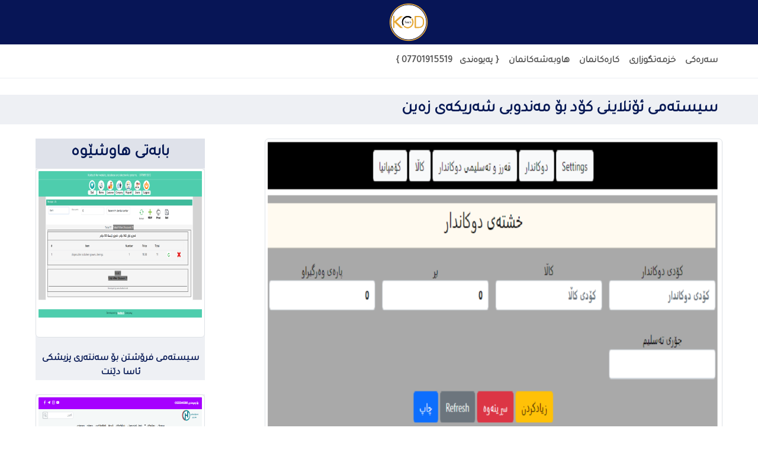

--- FILE ---
content_type: text/html; charset=utf-8
request_url: http://www.kodtech.net/details.aspx?kodtech=22
body_size: 8336
content:


<!doctype html>
<html lang="ar" dir="rtl">
<head>
    <!-- Required meta tags -->
    <meta charset="utf-8" /><meta name="viewport" content="width=device-width, initial-scale=1" />

    <!-- Bootstrap CSS -->
    <link rel="stylesheet" href="Content/bootstrap.rtl.min.css" crossorigin="anonymous" /><title>
	سیستەمی ئۆنلاینی کۆد بۆ مەندوبی شەریکەی زەین
</title><link rel="shortcut icon" href="logo.ico" /><meta name="description" content="کۆدتێک" /><meta name="keywords" content=" کۆد بۆ تەکنەلۆجیا " />

    <style>
        #myBtn {
            display: none;
            position: fixed;
            bottom: 20px;
            right: 30px;
            z-index: 99;
            font-size: 15px;
            border: none;
            outline: none;
            background-color: lightslategray;
            color: white;
            cursor: pointer;
            padding: 6px;
            border-radius: 2px;
        }

            #myBtn:hover {
                background-color: #555;
            }


        /*   .navbar-nav {
            float: none;
            margin: 0 auto;
            text-align: center;
            background-color: white;
        }

        .collapse > .navbar-nav .nav-item > a {
            float: none;
            margin: 0 auto;
            display: block;
            text-align: center;
            background-color: white;
            font-size: 20px;
            color: #061854;
        }

            .collapse > .navbar-nav .nav-item > a:hover {
                float: none;
                margin: 0 auto;
                display: block;
                text-align: center;
                background-color: white;
                font-size: 20px;
                color: #37656b;
            }*/


        @media (min-width: 1000px) {
            .container {
                max-width: 1160px;
                padding-right: 0;
                padding-left: 0;
                margin-right: auto;
                margin-left: auto
            }
        }

        * {
            font-family: Xendan;
            text-decoration: none;
            scroll-behavior: smooth;
            font-weight: bold;
        }

        @font-face {
            font-family: 'Xendan';
            src: url(/Xendan.ttf) format("truetype");
        }

        /*     .clsss {
            width: 25px;
            height: 4px;
            background-color: black;
            margin: 10px 0;
        }*/
    </style>

<meta property="og:image" content="http://www.kodtech.net/images/26-07-2022-09-15-11.png" /></head>
<body>
    <button onclick="topFunction()" id="myBtn" title="Go to top">&#10506;</button>

    <form method="post" action="./details.aspx?kodtech=22" id="form1">
<div class="aspNetHidden">
<input type="hidden" name="__VIEWSTATE" id="__VIEWSTATE" value="dn88Sa346jY3b/bdqBr55/4BcIRjriFC6BAYeKg3odyVMaCp6k4rtlhGtkmWoFNTepZMMWzsv/Of+UAQgQ+Yy1KrdWj3aAPYNYbyUWXzXMsm/J0f2jLPHfWkLsNFB2VfglbBv5IFz8Yd9EEdG3op4U+ClPfCiU3gXxYyA6jDnHZ4OA+jimFjH8nR5I5aWUBKl3xo5A1C6O7L2I0hWGxLY4NAjrVX7Qzt+Y7uDzcsDkDSr0zaHtRD8eZQYAy9i9QS3e0h368ZEs+SW1GzOEF4sFEQGxQfmFxSHDtsbuPrSprB/+6Q/3q3Zzv405hVms2LeLJsyJZgIKvYH76v7Ae8aTq9+lXU8jXKuUh4qgL08v0yKsGA5/JUyl+HCL8X5FJoZxwzBUnY3izEp2rvJ+wW8IQUydC7F/z4k3Mfv3Ctbf76Qp2CnufyPKcICR2lLvyei/+XT3sYA9hTcy3KAqPYY+frV/93ZhjcFdPf7bVxNLhzurfau24Lu2/Vijj2FQlwXO5bpDS4ZOyZV8hY4fowAs+4m7R/woXnGEN5MWQx1fSrU0wux73Apmz7OfEbSPL0p+6S5kWzvzAGoaqUqMl4hzrhV43gZV+e4a6W+9Hp0t+pavp/1zKg5FJB1apQFbbJ2EBDT6sl9ph1rcBHWYTCNgFEV2nBN7d44u7HWlhYSzyrWpgySEI6kf85SKdhv6otUFZCKrlDIyEdwSEhlkxOPHmxfAcv9suV7OyU5CtxDs78Cu54T/gQ238wzzAmN7Gz1eAwzcNAWGtkYGTdEhuv+hSfpcirYuLzAoh7b1X33NTsiYtVO7QjTrFS5mdAxfujSqInFdcoBpsanZdeO8b9izmXgShP8Ad/BLPC6YacPNsklu8yiiSn+h8TUfbHeketvHPTq867XoNSj6xKnjVQ2HSNWsSaFq6umzWSmPoPx/4qfsv51dq0AHYwuHrMe4NyIcV/TTOAP7Q419lZVKpn0R4NvRvsc1K8LKsvJSPGVg2VkDub3PDhtJn0RF3lOPbHQPQlfhS52+3fQAZnpOr5ce0J2RVeV7OaxrwWUJF/GrgnFrD/bSv0zkn2itjoPevEraRFhc2Ix/[base64]/Glf03pgFJxe2Wr8pqnOS17p00NF+wKGBd3mYwyAXfAUbGJIeSZDK2RLSS8f0H5klpO7I/34WnegTA//b/cpknp6eV7GZPYstNVxHlQ22A/hzBeR1FYlel76DI0Ytgh8vnA89et8xWULubb8IUQ2EJaevIUKtgPE6uUBmQLBdJRs7LCbK2THWaqNIwJGD4FLw23IoouvpC/M6HDPGnlV2cZwGpkyuMLpGC7yZGlWxS9tZ5Rykgl/2a1gmms+jpY4xw3kkOZAWrcU43564WZyeM5Mv4gGOuERcLfUXwP5/SVbWqXn+6rZ/mFdWYnBoY6miqPrHgWy6okIBz0cUn+udfky8XalO9UdGelKscXhk8hb5FNISaOKwcnT/aKRlyTPLq07LNdGLKlFmmAZPPsQ0kVn0RAKK7ace/axzTXf8gWSr6lKHqGMVvK4S+NSGJJY9H71O65DjzB/xynBoo0mGNomKNOwt97nrQN4NrX8LNG283mms4OZ7K9Nj/esHdpUl2lQ82xUsTMYJQnuorq/fcjheRYXTNkL3QquHMwGUXXglVqJDC3eEYtj8Tuvu/H7cfQjJfN3lp1m7f+akYohJJCgsRkLP30VEakrdQ/8YPIii9sztqCSMY301URsfoJPHuuRKFsDAeAPzX/hoM+ywJjiJmncXWn4TX2cOGrbe2OzBxQYXG5tSaWLLvwxtdj3Mpudk12kXB0W3tFqVK7IR47ghXhZE1sFkD2Ws4694uu1GYVvk83OTME3Rge/WpGm9xm5/gtd7cwFcKtKPHQ==" />
</div>

<div class="aspNetHidden">

	<input type="hidden" name="__VIEWSTATEGENERATOR" id="__VIEWSTATEGENERATOR" value="C9F36B63" />
	<input type="hidden" name="__VIEWSTATEENCRYPTED" id="__VIEWSTATEENCRYPTED" value="" />
</div>


        
        <div class="container-fluid" style="background-color: #071556;">
            <div style="text-align: center; background-color: transparent;"
                class=" d-none d-md-block">
                <div class="container" style="background-color: transparent">
                    <div class="row">


                        <div class="col-6 col-sm-6  col-md-6 col-lg-6 col-xl-6 col-xx-6 float-start" style="text-align: left">
                            <a href="default.aspx">
                                <img src="logo.png" style="margin: 5px;" height="65" />
                            </a>
                        </div>

                        <div class="col-6 col-sm-6  col-md-6 col-lg-6 col-xl-6 col-xx-6 float-end" style="">

                            <div class="addthis_inline_follow_toolbox_b0kt float-start " style="padding-top: 15px; text-align: center;">
                            </div>


                        </div>



                    </div>

                </div>
            </div>


        </div>

        <div class="container-fluid d-none d-md-block" style="text-align: center; margin-bottom: 5px; box-shadow: 0px 2px 0px 0px rgba(238,240,244,0.58); -webkit-box-shadow: 0px 2px 0px 0px rgba(238,240,244,0.58); -moz-box-shadow: 0px 2px 0px 0px rgba(238,240,244,0.58);">


            <nav class="navbar navbar-expand-md text-center justify-content-center " style="background-color: white; color: black;">
                <div class="container">
                    <div class="collapse navbar-collapse " style="background-color: white;" id="navbarSupportedContent">
                        <ul class="navbar-nav">
                            <li class="nav-item ">
                                <a class="nav-link" href="default.aspx">سەرەکی</a>
                            </li>
                            <li class="nav-item ">
                                <a class="nav-link" href="pages.aspx?kodtech=1">خزمەتگوزاری</a>
                            </li>
                            <li class="nav-item">
                                <a class="nav-link" href="pages.aspx?kodtech=2">کارەکانمان</a>
                            </li>

                            <li class="nav-item">
                                <a class="nav-link" href="pages.aspx?kodtech=3">هاوبەشەکانمان</a>
                            </li>

                            <li class="nav-item">
                                <a class="nav-link" href="#">{ پەیوەندی&nbsp;&nbsp;  07701915519 }</a>
                            </li>


                        </ul>
                    </div>
                </div>
            </nav>
        </div>


        

        <div class=" container-fluid d-block d-md-none" style="text-align: center; background-color: #061854; color: white;">
            <div class="container" style="background-color: transparent">
                <div class="row">

                    <div class="col-2 col-sm-2   float-start">


                        <style>
                            .offcanvas-start .offcanvas-body .navbar-nav .nav-link {
                                color: #808080;
                            }

                            .offcanvas-body .nav-item .nav-link {
                                border-bottom: 2px solid #061854;
                            }

                            .offcanvas .offcanvas-body .navbar-nav .nav-item .nav-link {
                                font-size: x-large;
                                color: #d43582;
                                border-bottom: 1px solid #d43582;
                            }
                        </style>

                        <p data-bs-toggle="offcanvas" href="#offcanvasExample" role="button" aria-controls="offcanvasExample" style="font-size: 35px; padding-top: 16px; text-align: right; cursor: pointer;">&#9776; </p>

                        <div class="offcanvas offcanvas-start " tabindex="-1" id="offcanvasExample" aria-labelledby="offcanvasExampleLabel">
                            <div class="offcanvas-header  ">
                                <p class="btn-close text-reset  " data-bs-dismiss="offcanvas" style="font-size: 20px; margin: auto; color: #b98a3d; text-align: center; cursor: pointer;" />
                            </div>
                            <div class="offcanvas-body">
                                <ul class="navbar-nav navbar-light" style="margin-left: auto; color: navy; margin-right: auto; float: none; text-align: center;">

                                    <li class="nav-item ">
                                        <a class="nav-link" href="default.aspx">سەرەکی</a>
                                    </li>
                                    <li class="nav-item ">
                                        <a class="nav-link" href="pages.aspx?kodtech=1">خزمەتگوزاری</a>
                                    </li>
                                    <li class="nav-item">
                                        <a class="nav-link" href="pages.aspx?kodtech=2">کارەکانمان</a>
                                    </li>

                                    <li class="nav-item">
                                        <a class="nav-link" href="pages.aspx?kodtech=3">هاوبەشەکانمان</a>
                                    </li>

                                    <li class="nav-item">
                                        <a class="nav-link" href="pages.aspx?kodtech=18">پەیوەندی&nbsp;&nbsp;  07701915519</a>
                                    </li>
                                </ul>

                            </div>
                        </div>

                    </div>

                    <div class="col-5 col-sm-5  ">
                        <a href="default.aspx" style="">
                            <img src="logo.png" style="float: left; margin-top: 12px; height: 70px;" />
                        </a>
                    </div>

                    <!-- Go to www.addthis.com/dashboard to customize your tools -->
                    <div class="col-5 col-sm-5 float-end">
                        <div class="addthis_inline_follow_toolbox_b0kt float-start " style="padding-top: 15px; text-align: center;">
                        </div>
                    </div>


                </div>

            </div>
        </div>


        
        <div class="container-fluid p-0 " style="background-color: white">

            

    <br />
    <div class="container-fluid p-0" style="background-color: #eef0f4; text-align: right">
        <div class="container" style="background-color: transparent">
            <div style="padding: 5px 8px;">
                <span id="content_lbTitle" style="color:#061854;font-size:20pt;">سیستەمی ئۆنلاینی کۆد بۆ مەندوبی شەریکەی زەین</span>
            </div>
        </div>
    </div>


    <div class="container-fluid p-0" style="background-color: white;">

        <div class="container" style="background-color: transparent">

            <div class="col-12">

                <div class="col-12 col-sm-12 col-md-8 col-lg-8 col-xl-8 col-xxl-8 float-start"  >
                    <br />
                    

                            <div id="content_lvDetails_itemPlaceholderContainer" style="">
                                <span id="content_lvDetails_itemPlaceholder"></span>
                            </div>
                            <table id="content_lvDetails_groupPlaceholderContainer" border="0" style="">

		
                            <tr id="content_lvDetails_ctrl0_itemPlaceholderContainer">
			





                         

                            <div class="container-fluid p-0" style="background-color: white">
                                <div class="container " style="background-color: transparent; min-width: 300px">
                                    <img id="content_lvDetails_ctrl0_img_0" class="img-fluid img-thumbnail " src="/images/26-07-2022-09-15-11.png" align="middle" />
                                </div>
                                 <br />

                            <span id="content_lvDetails_ctrl0_Label1_0" style="color:#061854;font-size:X-Large;"><p style="text-align: center;"><span style="color:#2980b9"><span style="font-size:20px">بۆ دامەزراندنی ئەم سیستەمە پەیوەندی بکە</span></span></p><p style="text-align: center;"><span style="color:#2980b9"><span style="font-size:20px">07701915519</span></span></p></span>
                            <br />
                            </div>

                           

                            </div>

                      

                        



                        <div class="clearfix"></div>
                            </div>
                
                        </tr>
		
                        </table>

                        
                </div>

                <div class="col-12 col-sm-12 col-md-3 col-lg-3 col-xl-3 col-xxl-3 float-end ps-1 text-center"    >
                                        <br />

                    <div class="container-fluid p-0" style="background-color: #dfe2ea; text-align: center">
                        
                            <div style="padding: 5px 8px;">
                                <span id="content_Label2" style="color:#061854;font-size:20pt;">بابەتی هاوشێوە</span>
                           
                        </div>
                    </div>

                    

                            <div id="content_lvRelated_itemPlaceholderContainer" style="">
                                <span id="content_lvRelated_itemPlaceholder"></span>
                            </div>
                            <table id="content_lvRelated_groupPlaceholderContainer" border="0" style="">

		
                            <tr id="content_lvRelated_ctrl0_itemPlaceholderContainer">
			

                            

                            <div class="container-fluid p-0" style="background-color: #eef0f4">
                                <div class="container " style="background-color: transparent;">
                                    <img id="content_lvRelated_ctrl0_img_0" class="img-fluid img-thumbnail  " src="/images/08-05-2023-11-39-34.png" align="middle" />
                                </div>

                                 <br />

                                   <a id="content_lvRelated_ctrl0_HyperLink1_0" href="details.aspx?kodtech=26" style="text-decoration:none;"><span id="content_lvRelated_ctrl0_Label1_0" style="color:#061854;font-size:Medium;">سیستەمی فرۆشتن بۆ سەنتەری پزیشکی ئاسا دێنت</span></a>
                            </div>

                           
                            <br />

                            </div>

                      

                        



                        <div class="clearfix"></div>
                            </div>
                
                        </tr>
		
                        
		
                            <tr id="content_lvRelated_ctrl1_itemPlaceholderContainer">
			

                            

                            <div class="container-fluid p-0" style="background-color: #eef0f4">
                                <div class="container " style="background-color: transparent;">
                                    <img id="content_lvRelated_ctrl1_img_1" class="img-fluid img-thumbnail  " src="/images/26-07-2022-09-19-03.png" align="middle" />
                                </div>

                                 <br />

                                   <a id="content_lvRelated_ctrl1_HyperLink1_1" href="details.aspx?kodtech=23" style="text-decoration:none;"><span id="content_lvRelated_ctrl1_Label1_1" style="color:#061854;font-size:Medium;">دیزاین و دروستکردنی وێبسایت بۆ نەخۆشخانەی هەرێم</span></a>
                            </div>

                           
                            <br />

                            </div>

                      

                        



                        <div class="clearfix"></div>
                            </div>
                
                        </tr>
		
                        
		
                            <tr id="content_lvRelated_ctrl2_itemPlaceholderContainer">
			

                            

                            <div class="container-fluid p-0" style="background-color: #eef0f4">
                                <div class="container " style="background-color: transparent;">
                                    <img id="content_lvRelated_ctrl2_img_2" class="img-fluid img-thumbnail  " src="/images/26-07-2022-09-06-40.png" align="middle" />
                                </div>

                                 <br />

                                   <a id="content_lvRelated_ctrl2_HyperLink1_2" href="details.aspx?kodtech=20" style="text-decoration:none;"><span id="content_lvRelated_ctrl2_Label1_2" style="color:#061854;font-size:Medium;">فلەفی بۆ جل و بەرگی مارکەی منداڵان</span></a>
                            </div>

                           
                            <br />

                            </div>

                      

                        



                        <div class="clearfix"></div>
                            </div>
                
                        </tr>
		
                        
		
                            <tr id="content_lvRelated_ctrl3_itemPlaceholderContainer">
			

                            

                            <div class="container-fluid p-0" style="background-color: #eef0f4">
                                <div class="container " style="background-color: transparent;">
                                    <img id="content_lvRelated_ctrl3_img_3" class="img-fluid img-thumbnail  " src="/images/26-07-2022-09-03-51.png" align="middle" />
                                </div>

                                 <br />

                                   <a id="content_lvRelated_ctrl3_HyperLink1_3" href="details.aspx?kodtech=19" style="text-decoration:none;"><span id="content_lvRelated_ctrl3_Label1_3" style="color:#061854;font-size:Medium;">دیزاین و دروستکردنی وێبسایت بۆ بازاڕی سامان</span></a>
                            </div>

                           
                            <br />

                            </div>

                      

                        



                        <div class="clearfix"></div>
                            </div>
                
                        </tr>
		
                        </table>

                        

                </div>

            </div>
        </div>
    </div>









    <div class="clearfix"></div>
    <br />


        </div>



        <div class="container-fluid p-0" style="background-color: #eef0f4">
            <br />

            <div class="container">
                <div class="row" style="background-color: transparent; color: black; text-align: center;">

                    <style>
                        .nav > .nav-item > .nav-link {
                            color: black;
                        }

                            .nav > .nav-item > .nav-link:hover {
                                color: #b98a3d;
                            }
                    </style>

                    <div class="col-12 ">



                        <div class="col-12 col-sm-12 col-md-7 float-start p-1 " style="text-align: center;">
                            <h4 style="text-align: center; font-weight: bold; padding: 10px; border-bottom: 6px solid #061854; color: #061854;">بەشەکان
                       
                            </h4>
                            <div class="col-12 col-sm-12 col-md-12 col-lg-12 col-xl-12 col-xxl-12 float-start" style="color: white; padding-top: 5px;">
                                <ul class="nav justify-content-center">
                                    <li class="nav-item ">
                                        <a class="nav-link" href="default.aspx">سەرەکی</a>
                                    </li>
                                    <li class="nav-item ">
                                        <a class="nav-link" href="pages.aspx?kodtech=1">خزمەتگوزاری</a>
                                    </li>
                                    <li class="nav-item">
                                        <a class="nav-link" href="pages.aspx?kodtech=2">کارەکانمان</a>
                                    </li>

                                    <li class="nav-item">
                                        <a class="nav-link" href="pages.aspx?kodtech=3">هاوبەشەکانمان</a>
                                    </li>


                                </ul>

                            </div>

                            <div class="col-12 col-sm-12 col-md-12 col-lg-12 col-xl-12 col-xxl-12 float-start pt-4">

                                <p class="col-12" style="text-align: center; font-size: large">
                                    بۆ پەیوەندی بە کۆدتێکەوە
                                       07701915519
                                </p>

                            </div>

                            <div class="col-7 col-sm-7 col-md-7 col-lg-7 col-xl-7 col-xxl-7 float-start ">
                                <div class="addthis_inline_follow_toolbox_b0kt float-end " style="text-align: center;"></div>

                            </div>






                        </div>


                        <div class="col-12 col-sm-12 col-md-5 float-end p-1">

                            <h4 style="text-align: center; padding: 10px; font-weight: bold; border-bottom: 6px solid #061854; color: #061854;">کۆدتێک
                       
                            </h4>
                            <p class="col-12 " style="text-align: right; font-size: large">
                                کۆمپانیای کۆدتێک ساڵی ٢٠١٤ دامەزراوە 
                                    <br />

                                سیستەمی داتابەیس و وێبسایت و سیستەمی ئەلیکترۆنی دروست دەکات. هەروەها ئیمەیل و هۆست و دۆمەین و هاردوێر دابین دەکات.
                                    <br />
                                بۆ سەرجەم کارەکانمان تەکنەلۆجیای کۆمپانیای مایکرۆسۆفت بەکاردەهێنن ، هاوبەشی ڕەسمی کۆمپانیای مایکرۆسۆفتین.
                                     
                            </p>

                        </div>

                    </div>



                </div>

            </div>
            <br />
        </div>



        <div class="container-fluid" style="background-color: #061854;">
            <br />

            <div class="container p-2 text-center">
                <div class="row" style="background-color: transparent; color: white; min-height: 50px; text-align: center;">
                    <div>
                        KODTECH.NET - 
            2022
            <br />


                        POWERED BY MICROSOFT AZUER       

                    </div>

                </div>

            </div>
            <br />
        </div>










    </form>





    <script>
        window.onscroll = function () { scrollFunction() };

        function scrollFunction() {
            if (document.body.scrollTop > 20 || document.documentElement.scrollTop > 20) {
                                                          document.getElementById("myBtn").style.display = "block";
                                                      } else {
                                                          document.getElementById("myBtn").style.display = "none";
                                                      }
        }

                                                      // When the user clicks on the button, scroll to the top of the document
                                                      function topFunction() {
                                                          document.body.scrollTop = 0;
                                                          document.documentElement.scrollTop = 0;
                                                      }
    </script>


    <script type="text/javascript" src="//s7.addthis.com/js/300/addthis_widget.js#pubid=ra-5b6ad483c2256cd8"></script>

    <script src="Scripts/bootstrap.bundle.min.js"  crossorigin="anonymous"></script>
</body>
</html>
